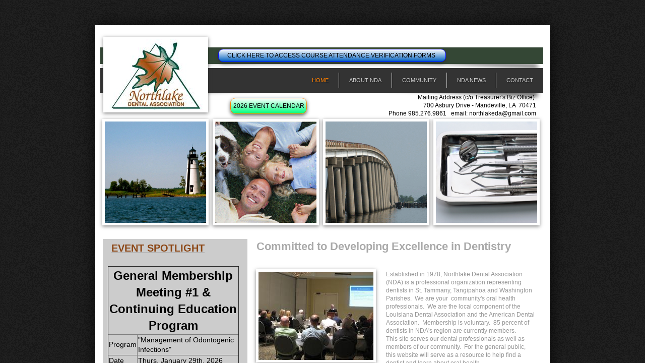

--- FILE ---
content_type: text/html; charset=utf-8
request_url: https://www.northlakeda.com/
body_size: 9699
content:
 <!DOCTYPE html><html lang="en" dir="ltr" data-tcc-ignore=""><head><title>Northlake Dental Association - Professional Organization, Continuing Education, Dental Association</title><meta http-equiv="content-type" content="text/html; charset=UTF-8"><meta http-equiv="X-UA-Compatible" content="IE=edge,chrome=1"><link rel="stylesheet" type="text/css" href="site.css?v="><script> if (typeof ($sf) === "undefined") { $sf = { baseUrl: "https://img1.wsimg.com/wst/v7/WSB7_J_20251020_0854_WSB-20593_6210/v2", skin: "app", preload: 0, require: { jquery: "https://img1.wsimg.com/wst/v7/WSB7_J_20251020_0854_WSB-20593_6210/v2/libs/jquery/jq.js", paths: { "wsbcore": "common/wsb/core", "knockout": "libs/knockout/knockout" } } }; } </script><script id="duel" src="//img1.wsimg.com/starfield/duel/v2.5.8/duel.js?appid=O3BkA5J1#TzNCa0E1SjF2Mi41Ljdwcm9k"></script><script> define('jquery', ['jq!starfield/jquery.mod'], function(m) { return m; }); define('appconfig', [], { documentDownloadBaseUrl: 'https://nebula.wsimg.com' }); </script><meta http-equiv="Content-Location" content="home.html"><meta name="generator" content="Starfield Technologies; Go Daddy Website Builder 7.0.5350"><meta name="description" content="Northlake Dental Association professional organization of Southeast Louisiana's local component of the Louisiana and American Dental associations. "><meta property="og:type" content="website"><meta property="og:title" content="Northlake Dental Association - Professional Organization, Continuing Education, Dental Association"><meta property="og:site_name" content="Northlake Dental Association"><meta property="og:url" content="http://www.northlakeda.com/home.html"><meta property="og:description" content="Northlake Dental Association professional organization of Southeast Louisiana's local component of the Louisiana and American Dental associations. "><meta property="og:image" content="https://nebula.wsimg.com/61a3f48f987118192e2a0a6061e73514?AccessKeyId=3DA21AAF6AAEDEDAEB98&disposition=0&alloworigin=1"></head><body><style data-inline-fonts>/* vietnamese */
@font-face {
  font-family: 'Allura';
  font-style: normal;
  font-weight: 400;
  src: url(https://img1.wsimg.com/gfonts/s/allura/v23/9oRPNYsQpS4zjuA_hAgWDto.woff2) format('woff2');
  unicode-range: U+0102-0103, U+0110-0111, U+0128-0129, U+0168-0169, U+01A0-01A1, U+01AF-01B0, U+0300-0301, U+0303-0304, U+0308-0309, U+0323, U+0329, U+1EA0-1EF9, U+20AB;
}
/* latin-ext */
@font-face {
  font-family: 'Allura';
  font-style: normal;
  font-weight: 400;
  src: url(https://img1.wsimg.com/gfonts/s/allura/v23/9oRPNYsQpS4zjuA_hQgWDto.woff2) format('woff2');
  unicode-range: U+0100-02BA, U+02BD-02C5, U+02C7-02CC, U+02CE-02D7, U+02DD-02FF, U+0304, U+0308, U+0329, U+1D00-1DBF, U+1E00-1E9F, U+1EF2-1EFF, U+2020, U+20A0-20AB, U+20AD-20C0, U+2113, U+2C60-2C7F, U+A720-A7FF;
}
/* latin */
@font-face {
  font-family: 'Allura';
  font-style: normal;
  font-weight: 400;
  src: url(https://img1.wsimg.com/gfonts/s/allura/v23/9oRPNYsQpS4zjuA_iwgW.woff2) format('woff2');
  unicode-range: U+0000-00FF, U+0131, U+0152-0153, U+02BB-02BC, U+02C6, U+02DA, U+02DC, U+0304, U+0308, U+0329, U+2000-206F, U+20AC, U+2122, U+2191, U+2193, U+2212, U+2215, U+FEFF, U+FFFD;
}
/* cyrillic */
@font-face {
  font-family: 'Amatic SC';
  font-style: normal;
  font-weight: 400;
  src: url(https://img1.wsimg.com/gfonts/s/amaticsc/v28/TUZyzwprpvBS1izr_vOEDuSfQZQ.woff2) format('woff2');
  unicode-range: U+0301, U+0400-045F, U+0490-0491, U+04B0-04B1, U+2116;
}
/* hebrew */
@font-face {
  font-family: 'Amatic SC';
  font-style: normal;
  font-weight: 400;
  src: url(https://img1.wsimg.com/gfonts/s/amaticsc/v28/TUZyzwprpvBS1izr_vOECOSfQZQ.woff2) format('woff2');
  unicode-range: U+0307-0308, U+0590-05FF, U+200C-2010, U+20AA, U+25CC, U+FB1D-FB4F;
}
/* vietnamese */
@font-face {
  font-family: 'Amatic SC';
  font-style: normal;
  font-weight: 400;
  src: url(https://img1.wsimg.com/gfonts/s/amaticsc/v28/TUZyzwprpvBS1izr_vOEBeSfQZQ.woff2) format('woff2');
  unicode-range: U+0102-0103, U+0110-0111, U+0128-0129, U+0168-0169, U+01A0-01A1, U+01AF-01B0, U+0300-0301, U+0303-0304, U+0308-0309, U+0323, U+0329, U+1EA0-1EF9, U+20AB;
}
/* latin-ext */
@font-face {
  font-family: 'Amatic SC';
  font-style: normal;
  font-weight: 400;
  src: url(https://img1.wsimg.com/gfonts/s/amaticsc/v28/TUZyzwprpvBS1izr_vOEBOSfQZQ.woff2) format('woff2');
  unicode-range: U+0100-02BA, U+02BD-02C5, U+02C7-02CC, U+02CE-02D7, U+02DD-02FF, U+0304, U+0308, U+0329, U+1D00-1DBF, U+1E00-1E9F, U+1EF2-1EFF, U+2020, U+20A0-20AB, U+20AD-20C0, U+2113, U+2C60-2C7F, U+A720-A7FF;
}
/* latin */
@font-face {
  font-family: 'Amatic SC';
  font-style: normal;
  font-weight: 400;
  src: url(https://img1.wsimg.com/gfonts/s/amaticsc/v28/TUZyzwprpvBS1izr_vOECuSf.woff2) format('woff2');
  unicode-range: U+0000-00FF, U+0131, U+0152-0153, U+02BB-02BC, U+02C6, U+02DA, U+02DC, U+0304, U+0308, U+0329, U+2000-206F, U+20AC, U+2122, U+2191, U+2193, U+2212, U+2215, U+FEFF, U+FFFD;
}
/* vietnamese */
@font-face {
  font-family: 'Arizonia';
  font-style: normal;
  font-weight: 400;
  src: url(https://img1.wsimg.com/gfonts/s/arizonia/v23/neIIzCemt4A5qa7mv5WOFqwKUQ.woff2) format('woff2');
  unicode-range: U+0102-0103, U+0110-0111, U+0128-0129, U+0168-0169, U+01A0-01A1, U+01AF-01B0, U+0300-0301, U+0303-0304, U+0308-0309, U+0323, U+0329, U+1EA0-1EF9, U+20AB;
}
/* latin-ext */
@font-face {
  font-family: 'Arizonia';
  font-style: normal;
  font-weight: 400;
  src: url(https://img1.wsimg.com/gfonts/s/arizonia/v23/neIIzCemt4A5qa7mv5WPFqwKUQ.woff2) format('woff2');
  unicode-range: U+0100-02BA, U+02BD-02C5, U+02C7-02CC, U+02CE-02D7, U+02DD-02FF, U+0304, U+0308, U+0329, U+1D00-1DBF, U+1E00-1E9F, U+1EF2-1EFF, U+2020, U+20A0-20AB, U+20AD-20C0, U+2113, U+2C60-2C7F, U+A720-A7FF;
}
/* latin */
@font-face {
  font-family: 'Arizonia';
  font-style: normal;
  font-weight: 400;
  src: url(https://img1.wsimg.com/gfonts/s/arizonia/v23/neIIzCemt4A5qa7mv5WBFqw.woff2) format('woff2');
  unicode-range: U+0000-00FF, U+0131, U+0152-0153, U+02BB-02BC, U+02C6, U+02DA, U+02DC, U+0304, U+0308, U+0329, U+2000-206F, U+20AC, U+2122, U+2191, U+2193, U+2212, U+2215, U+FEFF, U+FFFD;
}
/* latin */
@font-face {
  font-family: 'Averia Sans Libre';
  font-style: normal;
  font-weight: 400;
  src: url(https://img1.wsimg.com/gfonts/s/averiasanslibre/v20/ga6XaxZG_G5OvCf_rt7FH3B6BHLMEdVOEoI.woff2) format('woff2');
  unicode-range: U+0000-00FF, U+0131, U+0152-0153, U+02BB-02BC, U+02C6, U+02DA, U+02DC, U+0304, U+0308, U+0329, U+2000-206F, U+20AC, U+2122, U+2191, U+2193, U+2212, U+2215, U+FEFF, U+FFFD;
}
/* latin */
@font-face {
  font-family: 'Cabin Sketch';
  font-style: normal;
  font-weight: 400;
  src: url(https://img1.wsimg.com/gfonts/s/cabinsketch/v23/QGYpz_kZZAGCONcK2A4bGOj8mNhN.woff2) format('woff2');
  unicode-range: U+0000-00FF, U+0131, U+0152-0153, U+02BB-02BC, U+02C6, U+02DA, U+02DC, U+0304, U+0308, U+0329, U+2000-206F, U+20AC, U+2122, U+2191, U+2193, U+2212, U+2215, U+FEFF, U+FFFD;
}
/* vietnamese */
@font-face {
  font-family: 'Francois One';
  font-style: normal;
  font-weight: 400;
  src: url(https://img1.wsimg.com/gfonts/s/francoisone/v22/_Xmr-H4zszafZw3A-KPSZut9zgiRi_Y.woff2) format('woff2');
  unicode-range: U+0102-0103, U+0110-0111, U+0128-0129, U+0168-0169, U+01A0-01A1, U+01AF-01B0, U+0300-0301, U+0303-0304, U+0308-0309, U+0323, U+0329, U+1EA0-1EF9, U+20AB;
}
/* latin-ext */
@font-face {
  font-family: 'Francois One';
  font-style: normal;
  font-weight: 400;
  src: url(https://img1.wsimg.com/gfonts/s/francoisone/v22/_Xmr-H4zszafZw3A-KPSZut9zwiRi_Y.woff2) format('woff2');
  unicode-range: U+0100-02BA, U+02BD-02C5, U+02C7-02CC, U+02CE-02D7, U+02DD-02FF, U+0304, U+0308, U+0329, U+1D00-1DBF, U+1E00-1E9F, U+1EF2-1EFF, U+2020, U+20A0-20AB, U+20AD-20C0, U+2113, U+2C60-2C7F, U+A720-A7FF;
}
/* latin */
@font-face {
  font-family: 'Francois One';
  font-style: normal;
  font-weight: 400;
  src: url(https://img1.wsimg.com/gfonts/s/francoisone/v22/_Xmr-H4zszafZw3A-KPSZut9wQiR.woff2) format('woff2');
  unicode-range: U+0000-00FF, U+0131, U+0152-0153, U+02BB-02BC, U+02C6, U+02DA, U+02DC, U+0304, U+0308, U+0329, U+2000-206F, U+20AC, U+2122, U+2191, U+2193, U+2212, U+2215, U+FEFF, U+FFFD;
}
/* latin-ext */
@font-face {
  font-family: 'Fredericka the Great';
  font-style: normal;
  font-weight: 400;
  src: url(https://img1.wsimg.com/gfonts/s/frederickathegreat/v23/9Bt33CxNwt7aOctW2xjbCstzwVKsIBVV--StxbcVcg.woff2) format('woff2');
  unicode-range: U+0100-02BA, U+02BD-02C5, U+02C7-02CC, U+02CE-02D7, U+02DD-02FF, U+0304, U+0308, U+0329, U+1D00-1DBF, U+1E00-1E9F, U+1EF2-1EFF, U+2020, U+20A0-20AB, U+20AD-20C0, U+2113, U+2C60-2C7F, U+A720-A7FF;
}
/* latin */
@font-face {
  font-family: 'Fredericka the Great';
  font-style: normal;
  font-weight: 400;
  src: url(https://img1.wsimg.com/gfonts/s/frederickathegreat/v23/9Bt33CxNwt7aOctW2xjbCstzwVKsIBVV--Sjxbc.woff2) format('woff2');
  unicode-range: U+0000-00FF, U+0131, U+0152-0153, U+02BB-02BC, U+02C6, U+02DA, U+02DC, U+0304, U+0308, U+0329, U+2000-206F, U+20AC, U+2122, U+2191, U+2193, U+2212, U+2215, U+FEFF, U+FFFD;
}
/* latin */
@font-face {
  font-family: 'Jacques Francois Shadow';
  font-style: normal;
  font-weight: 400;
  src: url(https://img1.wsimg.com/gfonts/s/jacquesfrancoisshadow/v27/KR1FBtOz8PKTMk-kqdkLVrvR0ECFrB6Pin-2_p8Suno.woff2) format('woff2');
  unicode-range: U+0000-00FF, U+0131, U+0152-0153, U+02BB-02BC, U+02C6, U+02DA, U+02DC, U+0304, U+0308, U+0329, U+2000-206F, U+20AC, U+2122, U+2191, U+2193, U+2212, U+2215, U+FEFF, U+FFFD;
}
/* latin */
@font-face {
  font-family: 'Josefin Slab';
  font-style: normal;
  font-weight: 400;
  src: url(https://img1.wsimg.com/gfonts/s/josefinslab/v29/lW-swjwOK3Ps5GSJlNNkMalNpiZe_ldbOR4W71msR349Kg.woff2) format('woff2');
  unicode-range: U+0000-00FF, U+0131, U+0152-0153, U+02BB-02BC, U+02C6, U+02DA, U+02DC, U+0304, U+0308, U+0329, U+2000-206F, U+20AC, U+2122, U+2191, U+2193, U+2212, U+2215, U+FEFF, U+FFFD;
}
/* latin-ext */
@font-face {
  font-family: 'Kaushan Script';
  font-style: normal;
  font-weight: 400;
  src: url(https://img1.wsimg.com/gfonts/s/kaushanscript/v19/vm8vdRfvXFLG3OLnsO15WYS5DG72wNJHMw.woff2) format('woff2');
  unicode-range: U+0100-02BA, U+02BD-02C5, U+02C7-02CC, U+02CE-02D7, U+02DD-02FF, U+0304, U+0308, U+0329, U+1D00-1DBF, U+1E00-1E9F, U+1EF2-1EFF, U+2020, U+20A0-20AB, U+20AD-20C0, U+2113, U+2C60-2C7F, U+A720-A7FF;
}
/* latin */
@font-face {
  font-family: 'Kaushan Script';
  font-style: normal;
  font-weight: 400;
  src: url(https://img1.wsimg.com/gfonts/s/kaushanscript/v19/vm8vdRfvXFLG3OLnsO15WYS5DG74wNI.woff2) format('woff2');
  unicode-range: U+0000-00FF, U+0131, U+0152-0153, U+02BB-02BC, U+02C6, U+02DA, U+02DC, U+0304, U+0308, U+0329, U+2000-206F, U+20AC, U+2122, U+2191, U+2193, U+2212, U+2215, U+FEFF, U+FFFD;
}
/* latin-ext */
@font-face {
  font-family: 'Love Ya Like A Sister';
  font-style: normal;
  font-weight: 400;
  src: url(https://img1.wsimg.com/gfonts/s/loveyalikeasister/v23/R70EjzUBlOqPeouhFDfR80-0FhOqJubN-BeL-3xdgGE.woff2) format('woff2');
  unicode-range: U+0100-02BA, U+02BD-02C5, U+02C7-02CC, U+02CE-02D7, U+02DD-02FF, U+0304, U+0308, U+0329, U+1D00-1DBF, U+1E00-1E9F, U+1EF2-1EFF, U+2020, U+20A0-20AB, U+20AD-20C0, U+2113, U+2C60-2C7F, U+A720-A7FF;
}
/* latin */
@font-face {
  font-family: 'Love Ya Like A Sister';
  font-style: normal;
  font-weight: 400;
  src: url(https://img1.wsimg.com/gfonts/s/loveyalikeasister/v23/R70EjzUBlOqPeouhFDfR80-0FhOqJubN-BeL9Xxd.woff2) format('woff2');
  unicode-range: U+0000-00FF, U+0131, U+0152-0153, U+02BB-02BC, U+02C6, U+02DA, U+02DC, U+0304, U+0308, U+0329, U+2000-206F, U+20AC, U+2122, U+2191, U+2193, U+2212, U+2215, U+FEFF, U+FFFD;
}
/* cyrillic-ext */
@font-face {
  font-family: 'Merriweather';
  font-style: normal;
  font-weight: 400;
  font-stretch: 100%;
  src: url(https://img1.wsimg.com/gfonts/s/merriweather/v33/u-4D0qyriQwlOrhSvowK_l5UcA6zuSYEqOzpPe3HOZJ5eX1WtLaQwmYiScCmDxhtNOKl8yDr3icaGV31GvU.woff2) format('woff2');
  unicode-range: U+0460-052F, U+1C80-1C8A, U+20B4, U+2DE0-2DFF, U+A640-A69F, U+FE2E-FE2F;
}
/* cyrillic */
@font-face {
  font-family: 'Merriweather';
  font-style: normal;
  font-weight: 400;
  font-stretch: 100%;
  src: url(https://img1.wsimg.com/gfonts/s/merriweather/v33/u-4D0qyriQwlOrhSvowK_l5UcA6zuSYEqOzpPe3HOZJ5eX1WtLaQwmYiScCmDxhtNOKl8yDr3icaEF31GvU.woff2) format('woff2');
  unicode-range: U+0301, U+0400-045F, U+0490-0491, U+04B0-04B1, U+2116;
}
/* vietnamese */
@font-face {
  font-family: 'Merriweather';
  font-style: normal;
  font-weight: 400;
  font-stretch: 100%;
  src: url(https://img1.wsimg.com/gfonts/s/merriweather/v33/u-4D0qyriQwlOrhSvowK_l5UcA6zuSYEqOzpPe3HOZJ5eX1WtLaQwmYiScCmDxhtNOKl8yDr3icaG131GvU.woff2) format('woff2');
  unicode-range: U+0102-0103, U+0110-0111, U+0128-0129, U+0168-0169, U+01A0-01A1, U+01AF-01B0, U+0300-0301, U+0303-0304, U+0308-0309, U+0323, U+0329, U+1EA0-1EF9, U+20AB;
}
/* latin-ext */
@font-face {
  font-family: 'Merriweather';
  font-style: normal;
  font-weight: 400;
  font-stretch: 100%;
  src: url(https://img1.wsimg.com/gfonts/s/merriweather/v33/u-4D0qyriQwlOrhSvowK_l5UcA6zuSYEqOzpPe3HOZJ5eX1WtLaQwmYiScCmDxhtNOKl8yDr3icaGl31GvU.woff2) format('woff2');
  unicode-range: U+0100-02BA, U+02BD-02C5, U+02C7-02CC, U+02CE-02D7, U+02DD-02FF, U+0304, U+0308, U+0329, U+1D00-1DBF, U+1E00-1E9F, U+1EF2-1EFF, U+2020, U+20A0-20AB, U+20AD-20C0, U+2113, U+2C60-2C7F, U+A720-A7FF;
}
/* latin */
@font-face {
  font-family: 'Merriweather';
  font-style: normal;
  font-weight: 400;
  font-stretch: 100%;
  src: url(https://img1.wsimg.com/gfonts/s/merriweather/v33/u-4D0qyriQwlOrhSvowK_l5UcA6zuSYEqOzpPe3HOZJ5eX1WtLaQwmYiScCmDxhtNOKl8yDr3icaFF31.woff2) format('woff2');
  unicode-range: U+0000-00FF, U+0131, U+0152-0153, U+02BB-02BC, U+02C6, U+02DA, U+02DC, U+0304, U+0308, U+0329, U+2000-206F, U+20AC, U+2122, U+2191, U+2193, U+2212, U+2215, U+FEFF, U+FFFD;
}
/* latin-ext */
@font-face {
  font-family: 'Offside';
  font-style: normal;
  font-weight: 400;
  src: url(https://img1.wsimg.com/gfonts/s/offside/v26/HI_KiYMWKa9QrAykc5joR6-d.woff2) format('woff2');
  unicode-range: U+0100-02BA, U+02BD-02C5, U+02C7-02CC, U+02CE-02D7, U+02DD-02FF, U+0304, U+0308, U+0329, U+1D00-1DBF, U+1E00-1E9F, U+1EF2-1EFF, U+2020, U+20A0-20AB, U+20AD-20C0, U+2113, U+2C60-2C7F, U+A720-A7FF;
}
/* latin */
@font-face {
  font-family: 'Offside';
  font-style: normal;
  font-weight: 400;
  src: url(https://img1.wsimg.com/gfonts/s/offside/v26/HI_KiYMWKa9QrAykc5boRw.woff2) format('woff2');
  unicode-range: U+0000-00FF, U+0131, U+0152-0153, U+02BB-02BC, U+02C6, U+02DA, U+02DC, U+0304, U+0308, U+0329, U+2000-206F, U+20AC, U+2122, U+2191, U+2193, U+2212, U+2215, U+FEFF, U+FFFD;
}
/* cyrillic-ext */
@font-face {
  font-family: 'Open Sans';
  font-style: normal;
  font-weight: 400;
  font-stretch: 100%;
  src: url(https://img1.wsimg.com/gfonts/s/opensans/v44/memSYaGs126MiZpBA-UvWbX2vVnXBbObj2OVZyOOSr4dVJWUgsjZ0B4taVIGxA.woff2) format('woff2');
  unicode-range: U+0460-052F, U+1C80-1C8A, U+20B4, U+2DE0-2DFF, U+A640-A69F, U+FE2E-FE2F;
}
/* cyrillic */
@font-face {
  font-family: 'Open Sans';
  font-style: normal;
  font-weight: 400;
  font-stretch: 100%;
  src: url(https://img1.wsimg.com/gfonts/s/opensans/v44/memSYaGs126MiZpBA-UvWbX2vVnXBbObj2OVZyOOSr4dVJWUgsjZ0B4kaVIGxA.woff2) format('woff2');
  unicode-range: U+0301, U+0400-045F, U+0490-0491, U+04B0-04B1, U+2116;
}
/* greek-ext */
@font-face {
  font-family: 'Open Sans';
  font-style: normal;
  font-weight: 400;
  font-stretch: 100%;
  src: url(https://img1.wsimg.com/gfonts/s/opensans/v44/memSYaGs126MiZpBA-UvWbX2vVnXBbObj2OVZyOOSr4dVJWUgsjZ0B4saVIGxA.woff2) format('woff2');
  unicode-range: U+1F00-1FFF;
}
/* greek */
@font-face {
  font-family: 'Open Sans';
  font-style: normal;
  font-weight: 400;
  font-stretch: 100%;
  src: url(https://img1.wsimg.com/gfonts/s/opensans/v44/memSYaGs126MiZpBA-UvWbX2vVnXBbObj2OVZyOOSr4dVJWUgsjZ0B4jaVIGxA.woff2) format('woff2');
  unicode-range: U+0370-0377, U+037A-037F, U+0384-038A, U+038C, U+038E-03A1, U+03A3-03FF;
}
/* hebrew */
@font-face {
  font-family: 'Open Sans';
  font-style: normal;
  font-weight: 400;
  font-stretch: 100%;
  src: url(https://img1.wsimg.com/gfonts/s/opensans/v44/memSYaGs126MiZpBA-UvWbX2vVnXBbObj2OVZyOOSr4dVJWUgsjZ0B4iaVIGxA.woff2) format('woff2');
  unicode-range: U+0307-0308, U+0590-05FF, U+200C-2010, U+20AA, U+25CC, U+FB1D-FB4F;
}
/* math */
@font-face {
  font-family: 'Open Sans';
  font-style: normal;
  font-weight: 400;
  font-stretch: 100%;
  src: url(https://img1.wsimg.com/gfonts/s/opensans/v44/memSYaGs126MiZpBA-UvWbX2vVnXBbObj2OVZyOOSr4dVJWUgsjZ0B5caVIGxA.woff2) format('woff2');
  unicode-range: U+0302-0303, U+0305, U+0307-0308, U+0310, U+0312, U+0315, U+031A, U+0326-0327, U+032C, U+032F-0330, U+0332-0333, U+0338, U+033A, U+0346, U+034D, U+0391-03A1, U+03A3-03A9, U+03B1-03C9, U+03D1, U+03D5-03D6, U+03F0-03F1, U+03F4-03F5, U+2016-2017, U+2034-2038, U+203C, U+2040, U+2043, U+2047, U+2050, U+2057, U+205F, U+2070-2071, U+2074-208E, U+2090-209C, U+20D0-20DC, U+20E1, U+20E5-20EF, U+2100-2112, U+2114-2115, U+2117-2121, U+2123-214F, U+2190, U+2192, U+2194-21AE, U+21B0-21E5, U+21F1-21F2, U+21F4-2211, U+2213-2214, U+2216-22FF, U+2308-230B, U+2310, U+2319, U+231C-2321, U+2336-237A, U+237C, U+2395, U+239B-23B7, U+23D0, U+23DC-23E1, U+2474-2475, U+25AF, U+25B3, U+25B7, U+25BD, U+25C1, U+25CA, U+25CC, U+25FB, U+266D-266F, U+27C0-27FF, U+2900-2AFF, U+2B0E-2B11, U+2B30-2B4C, U+2BFE, U+3030, U+FF5B, U+FF5D, U+1D400-1D7FF, U+1EE00-1EEFF;
}
/* symbols */
@font-face {
  font-family: 'Open Sans';
  font-style: normal;
  font-weight: 400;
  font-stretch: 100%;
  src: url(https://img1.wsimg.com/gfonts/s/opensans/v44/memSYaGs126MiZpBA-UvWbX2vVnXBbObj2OVZyOOSr4dVJWUgsjZ0B5OaVIGxA.woff2) format('woff2');
  unicode-range: U+0001-000C, U+000E-001F, U+007F-009F, U+20DD-20E0, U+20E2-20E4, U+2150-218F, U+2190, U+2192, U+2194-2199, U+21AF, U+21E6-21F0, U+21F3, U+2218-2219, U+2299, U+22C4-22C6, U+2300-243F, U+2440-244A, U+2460-24FF, U+25A0-27BF, U+2800-28FF, U+2921-2922, U+2981, U+29BF, U+29EB, U+2B00-2BFF, U+4DC0-4DFF, U+FFF9-FFFB, U+10140-1018E, U+10190-1019C, U+101A0, U+101D0-101FD, U+102E0-102FB, U+10E60-10E7E, U+1D2C0-1D2D3, U+1D2E0-1D37F, U+1F000-1F0FF, U+1F100-1F1AD, U+1F1E6-1F1FF, U+1F30D-1F30F, U+1F315, U+1F31C, U+1F31E, U+1F320-1F32C, U+1F336, U+1F378, U+1F37D, U+1F382, U+1F393-1F39F, U+1F3A7-1F3A8, U+1F3AC-1F3AF, U+1F3C2, U+1F3C4-1F3C6, U+1F3CA-1F3CE, U+1F3D4-1F3E0, U+1F3ED, U+1F3F1-1F3F3, U+1F3F5-1F3F7, U+1F408, U+1F415, U+1F41F, U+1F426, U+1F43F, U+1F441-1F442, U+1F444, U+1F446-1F449, U+1F44C-1F44E, U+1F453, U+1F46A, U+1F47D, U+1F4A3, U+1F4B0, U+1F4B3, U+1F4B9, U+1F4BB, U+1F4BF, U+1F4C8-1F4CB, U+1F4D6, U+1F4DA, U+1F4DF, U+1F4E3-1F4E6, U+1F4EA-1F4ED, U+1F4F7, U+1F4F9-1F4FB, U+1F4FD-1F4FE, U+1F503, U+1F507-1F50B, U+1F50D, U+1F512-1F513, U+1F53E-1F54A, U+1F54F-1F5FA, U+1F610, U+1F650-1F67F, U+1F687, U+1F68D, U+1F691, U+1F694, U+1F698, U+1F6AD, U+1F6B2, U+1F6B9-1F6BA, U+1F6BC, U+1F6C6-1F6CF, U+1F6D3-1F6D7, U+1F6E0-1F6EA, U+1F6F0-1F6F3, U+1F6F7-1F6FC, U+1F700-1F7FF, U+1F800-1F80B, U+1F810-1F847, U+1F850-1F859, U+1F860-1F887, U+1F890-1F8AD, U+1F8B0-1F8BB, U+1F8C0-1F8C1, U+1F900-1F90B, U+1F93B, U+1F946, U+1F984, U+1F996, U+1F9E9, U+1FA00-1FA6F, U+1FA70-1FA7C, U+1FA80-1FA89, U+1FA8F-1FAC6, U+1FACE-1FADC, U+1FADF-1FAE9, U+1FAF0-1FAF8, U+1FB00-1FBFF;
}
/* vietnamese */
@font-face {
  font-family: 'Open Sans';
  font-style: normal;
  font-weight: 400;
  font-stretch: 100%;
  src: url(https://img1.wsimg.com/gfonts/s/opensans/v44/memSYaGs126MiZpBA-UvWbX2vVnXBbObj2OVZyOOSr4dVJWUgsjZ0B4vaVIGxA.woff2) format('woff2');
  unicode-range: U+0102-0103, U+0110-0111, U+0128-0129, U+0168-0169, U+01A0-01A1, U+01AF-01B0, U+0300-0301, U+0303-0304, U+0308-0309, U+0323, U+0329, U+1EA0-1EF9, U+20AB;
}
/* latin-ext */
@font-face {
  font-family: 'Open Sans';
  font-style: normal;
  font-weight: 400;
  font-stretch: 100%;
  src: url(https://img1.wsimg.com/gfonts/s/opensans/v44/memSYaGs126MiZpBA-UvWbX2vVnXBbObj2OVZyOOSr4dVJWUgsjZ0B4uaVIGxA.woff2) format('woff2');
  unicode-range: U+0100-02BA, U+02BD-02C5, U+02C7-02CC, U+02CE-02D7, U+02DD-02FF, U+0304, U+0308, U+0329, U+1D00-1DBF, U+1E00-1E9F, U+1EF2-1EFF, U+2020, U+20A0-20AB, U+20AD-20C0, U+2113, U+2C60-2C7F, U+A720-A7FF;
}
/* latin */
@font-face {
  font-family: 'Open Sans';
  font-style: normal;
  font-weight: 400;
  font-stretch: 100%;
  src: url(https://img1.wsimg.com/gfonts/s/opensans/v44/memSYaGs126MiZpBA-UvWbX2vVnXBbObj2OVZyOOSr4dVJWUgsjZ0B4gaVI.woff2) format('woff2');
  unicode-range: U+0000-00FF, U+0131, U+0152-0153, U+02BB-02BC, U+02C6, U+02DA, U+02DC, U+0304, U+0308, U+0329, U+2000-206F, U+20AC, U+2122, U+2191, U+2193, U+2212, U+2215, U+FEFF, U+FFFD;
}
/* cyrillic-ext */
@font-face {
  font-family: 'Oswald';
  font-style: normal;
  font-weight: 400;
  src: url(https://img1.wsimg.com/gfonts/s/oswald/v57/TK3_WkUHHAIjg75cFRf3bXL8LICs1_FvsUtiZTaR.woff2) format('woff2');
  unicode-range: U+0460-052F, U+1C80-1C8A, U+20B4, U+2DE0-2DFF, U+A640-A69F, U+FE2E-FE2F;
}
/* cyrillic */
@font-face {
  font-family: 'Oswald';
  font-style: normal;
  font-weight: 400;
  src: url(https://img1.wsimg.com/gfonts/s/oswald/v57/TK3_WkUHHAIjg75cFRf3bXL8LICs1_FvsUJiZTaR.woff2) format('woff2');
  unicode-range: U+0301, U+0400-045F, U+0490-0491, U+04B0-04B1, U+2116;
}
/* vietnamese */
@font-face {
  font-family: 'Oswald';
  font-style: normal;
  font-weight: 400;
  src: url(https://img1.wsimg.com/gfonts/s/oswald/v57/TK3_WkUHHAIjg75cFRf3bXL8LICs1_FvsUliZTaR.woff2) format('woff2');
  unicode-range: U+0102-0103, U+0110-0111, U+0128-0129, U+0168-0169, U+01A0-01A1, U+01AF-01B0, U+0300-0301, U+0303-0304, U+0308-0309, U+0323, U+0329, U+1EA0-1EF9, U+20AB;
}
/* latin-ext */
@font-face {
  font-family: 'Oswald';
  font-style: normal;
  font-weight: 400;
  src: url(https://img1.wsimg.com/gfonts/s/oswald/v57/TK3_WkUHHAIjg75cFRf3bXL8LICs1_FvsUhiZTaR.woff2) format('woff2');
  unicode-range: U+0100-02BA, U+02BD-02C5, U+02C7-02CC, U+02CE-02D7, U+02DD-02FF, U+0304, U+0308, U+0329, U+1D00-1DBF, U+1E00-1E9F, U+1EF2-1EFF, U+2020, U+20A0-20AB, U+20AD-20C0, U+2113, U+2C60-2C7F, U+A720-A7FF;
}
/* latin */
@font-face {
  font-family: 'Oswald';
  font-style: normal;
  font-weight: 400;
  src: url(https://img1.wsimg.com/gfonts/s/oswald/v57/TK3_WkUHHAIjg75cFRf3bXL8LICs1_FvsUZiZQ.woff2) format('woff2');
  unicode-range: U+0000-00FF, U+0131, U+0152-0153, U+02BB-02BC, U+02C6, U+02DA, U+02DC, U+0304, U+0308, U+0329, U+2000-206F, U+20AC, U+2122, U+2191, U+2193, U+2212, U+2215, U+FEFF, U+FFFD;
}
/* latin-ext */
@font-face {
  font-family: 'Over the Rainbow';
  font-style: normal;
  font-weight: 400;
  src: url(https://img1.wsimg.com/gfonts/s/overtherainbow/v23/11haGoXG1k_HKhMLUWz7Mc7vvW5ulvqs9eA2.woff2) format('woff2');
  unicode-range: U+0100-02BA, U+02BD-02C5, U+02C7-02CC, U+02CE-02D7, U+02DD-02FF, U+0304, U+0308, U+0329, U+1D00-1DBF, U+1E00-1E9F, U+1EF2-1EFF, U+2020, U+20A0-20AB, U+20AD-20C0, U+2113, U+2C60-2C7F, U+A720-A7FF;
}
/* latin */
@font-face {
  font-family: 'Over the Rainbow';
  font-style: normal;
  font-weight: 400;
  src: url(https://img1.wsimg.com/gfonts/s/overtherainbow/v23/11haGoXG1k_HKhMLUWz7Mc7vvW5ulvSs9Q.woff2) format('woff2');
  unicode-range: U+0000-00FF, U+0131, U+0152-0153, U+02BB-02BC, U+02C6, U+02DA, U+02DC, U+0304, U+0308, U+0329, U+2000-206F, U+20AC, U+2122, U+2191, U+2193, U+2212, U+2215, U+FEFF, U+FFFD;
}
/* cyrillic-ext */
@font-face {
  font-family: 'Pacifico';
  font-style: normal;
  font-weight: 400;
  src: url(https://img1.wsimg.com/gfonts/s/pacifico/v23/FwZY7-Qmy14u9lezJ-6K6MmTpA.woff2) format('woff2');
  unicode-range: U+0460-052F, U+1C80-1C8A, U+20B4, U+2DE0-2DFF, U+A640-A69F, U+FE2E-FE2F;
}
/* cyrillic */
@font-face {
  font-family: 'Pacifico';
  font-style: normal;
  font-weight: 400;
  src: url(https://img1.wsimg.com/gfonts/s/pacifico/v23/FwZY7-Qmy14u9lezJ-6D6MmTpA.woff2) format('woff2');
  unicode-range: U+0301, U+0400-045F, U+0490-0491, U+04B0-04B1, U+2116;
}
/* vietnamese */
@font-face {
  font-family: 'Pacifico';
  font-style: normal;
  font-weight: 400;
  src: url(https://img1.wsimg.com/gfonts/s/pacifico/v23/FwZY7-Qmy14u9lezJ-6I6MmTpA.woff2) format('woff2');
  unicode-range: U+0102-0103, U+0110-0111, U+0128-0129, U+0168-0169, U+01A0-01A1, U+01AF-01B0, U+0300-0301, U+0303-0304, U+0308-0309, U+0323, U+0329, U+1EA0-1EF9, U+20AB;
}
/* latin-ext */
@font-face {
  font-family: 'Pacifico';
  font-style: normal;
  font-weight: 400;
  src: url(https://img1.wsimg.com/gfonts/s/pacifico/v23/FwZY7-Qmy14u9lezJ-6J6MmTpA.woff2) format('woff2');
  unicode-range: U+0100-02BA, U+02BD-02C5, U+02C7-02CC, U+02CE-02D7, U+02DD-02FF, U+0304, U+0308, U+0329, U+1D00-1DBF, U+1E00-1E9F, U+1EF2-1EFF, U+2020, U+20A0-20AB, U+20AD-20C0, U+2113, U+2C60-2C7F, U+A720-A7FF;
}
/* latin */
@font-face {
  font-family: 'Pacifico';
  font-style: normal;
  font-weight: 400;
  src: url(https://img1.wsimg.com/gfonts/s/pacifico/v23/FwZY7-Qmy14u9lezJ-6H6Mk.woff2) format('woff2');
  unicode-range: U+0000-00FF, U+0131, U+0152-0153, U+02BB-02BC, U+02C6, U+02DA, U+02DC, U+0304, U+0308, U+0329, U+2000-206F, U+20AC, U+2122, U+2191, U+2193, U+2212, U+2215, U+FEFF, U+FFFD;
}
/* latin-ext */
@font-face {
  font-family: 'Romanesco';
  font-style: normal;
  font-weight: 400;
  src: url(https://img1.wsimg.com/gfonts/s/romanesco/v22/w8gYH2ozQOY7_r_J7mSX1XYKmOo.woff2) format('woff2');
  unicode-range: U+0100-02BA, U+02BD-02C5, U+02C7-02CC, U+02CE-02D7, U+02DD-02FF, U+0304, U+0308, U+0329, U+1D00-1DBF, U+1E00-1E9F, U+1EF2-1EFF, U+2020, U+20A0-20AB, U+20AD-20C0, U+2113, U+2C60-2C7F, U+A720-A7FF;
}
/* latin */
@font-face {
  font-family: 'Romanesco';
  font-style: normal;
  font-weight: 400;
  src: url(https://img1.wsimg.com/gfonts/s/romanesco/v22/w8gYH2ozQOY7_r_J7mSX23YK.woff2) format('woff2');
  unicode-range: U+0000-00FF, U+0131, U+0152-0153, U+02BB-02BC, U+02C6, U+02DA, U+02DC, U+0304, U+0308, U+0329, U+2000-206F, U+20AC, U+2122, U+2191, U+2193, U+2212, U+2215, U+FEFF, U+FFFD;
}
/* latin-ext */
@font-face {
  font-family: 'Sacramento';
  font-style: normal;
  font-weight: 400;
  src: url(https://img1.wsimg.com/gfonts/s/sacramento/v17/buEzpo6gcdjy0EiZMBUG4CMf_exL.woff2) format('woff2');
  unicode-range: U+0100-02BA, U+02BD-02C5, U+02C7-02CC, U+02CE-02D7, U+02DD-02FF, U+0304, U+0308, U+0329, U+1D00-1DBF, U+1E00-1E9F, U+1EF2-1EFF, U+2020, U+20A0-20AB, U+20AD-20C0, U+2113, U+2C60-2C7F, U+A720-A7FF;
}
/* latin */
@font-face {
  font-family: 'Sacramento';
  font-style: normal;
  font-weight: 400;
  src: url(https://img1.wsimg.com/gfonts/s/sacramento/v17/buEzpo6gcdjy0EiZMBUG4C0f_Q.woff2) format('woff2');
  unicode-range: U+0000-00FF, U+0131, U+0152-0153, U+02BB-02BC, U+02C6, U+02DA, U+02DC, U+0304, U+0308, U+0329, U+2000-206F, U+20AC, U+2122, U+2191, U+2193, U+2212, U+2215, U+FEFF, U+FFFD;
}
/* latin-ext */
@font-face {
  font-family: 'Seaweed Script';
  font-style: normal;
  font-weight: 400;
  src: url(https://img1.wsimg.com/gfonts/s/seaweedscript/v17/bx6cNx6Tne2pxOATYE8C_Rsoe3WA8qY2VQ.woff2) format('woff2');
  unicode-range: U+0100-02BA, U+02BD-02C5, U+02C7-02CC, U+02CE-02D7, U+02DD-02FF, U+0304, U+0308, U+0329, U+1D00-1DBF, U+1E00-1E9F, U+1EF2-1EFF, U+2020, U+20A0-20AB, U+20AD-20C0, U+2113, U+2C60-2C7F, U+A720-A7FF;
}
/* latin */
@font-face {
  font-family: 'Seaweed Script';
  font-style: normal;
  font-weight: 400;
  src: url(https://img1.wsimg.com/gfonts/s/seaweedscript/v17/bx6cNx6Tne2pxOATYE8C_Rsoe3WO8qY.woff2) format('woff2');
  unicode-range: U+0000-00FF, U+0131, U+0152-0153, U+02BB-02BC, U+02C6, U+02DA, U+02DC, U+0304, U+0308, U+0329, U+2000-206F, U+20AC, U+2122, U+2191, U+2193, U+2212, U+2215, U+FEFF, U+FFFD;
}
/* latin-ext */
@font-face {
  font-family: 'Special Elite';
  font-style: normal;
  font-weight: 400;
  src: url(https://img1.wsimg.com/gfonts/s/specialelite/v20/XLYgIZbkc4JPUL5CVArUVL0ntn4OSEFt.woff2) format('woff2');
  unicode-range: U+0100-02BA, U+02BD-02C5, U+02C7-02CC, U+02CE-02D7, U+02DD-02FF, U+0304, U+0308, U+0329, U+1D00-1DBF, U+1E00-1E9F, U+1EF2-1EFF, U+2020, U+20A0-20AB, U+20AD-20C0, U+2113, U+2C60-2C7F, U+A720-A7FF;
}
/* latin */
@font-face {
  font-family: 'Special Elite';
  font-style: normal;
  font-weight: 400;
  src: url(https://img1.wsimg.com/gfonts/s/specialelite/v20/XLYgIZbkc4JPUL5CVArUVL0ntnAOSA.woff2) format('woff2');
  unicode-range: U+0000-00FF, U+0131, U+0152-0153, U+02BB-02BC, U+02C6, U+02DA, U+02DC, U+0304, U+0308, U+0329, U+2000-206F, U+20AC, U+2122, U+2191, U+2193, U+2212, U+2215, U+FEFF, U+FFFD;
}

/* cyrillic-ext */
@font-face {
  font-family: 'Fjalla One';
  font-style: normal;
  font-weight: 400;
  src: url(https://img1.wsimg.com/gfonts/s/fjallaone/v16/Yq6R-LCAWCX3-6Ky7FAFrOx6kigt.woff2) format('woff2');
  unicode-range: U+0460-052F, U+1C80-1C8A, U+20B4, U+2DE0-2DFF, U+A640-A69F, U+FE2E-FE2F;
}
/* vietnamese */
@font-face {
  font-family: 'Fjalla One';
  font-style: normal;
  font-weight: 400;
  src: url(https://img1.wsimg.com/gfonts/s/fjallaone/v16/Yq6R-LCAWCX3-6Ky7FAFrO56kigt.woff2) format('woff2');
  unicode-range: U+0102-0103, U+0110-0111, U+0128-0129, U+0168-0169, U+01A0-01A1, U+01AF-01B0, U+0300-0301, U+0303-0304, U+0308-0309, U+0323, U+0329, U+1EA0-1EF9, U+20AB;
}
/* latin-ext */
@font-face {
  font-family: 'Fjalla One';
  font-style: normal;
  font-weight: 400;
  src: url(https://img1.wsimg.com/gfonts/s/fjallaone/v16/Yq6R-LCAWCX3-6Ky7FAFrO96kigt.woff2) format('woff2');
  unicode-range: U+0100-02BA, U+02BD-02C5, U+02C7-02CC, U+02CE-02D7, U+02DD-02FF, U+0304, U+0308, U+0329, U+1D00-1DBF, U+1E00-1E9F, U+1EF2-1EFF, U+2020, U+20A0-20AB, U+20AD-20C0, U+2113, U+2C60-2C7F, U+A720-A7FF;
}
/* latin */
@font-face {
  font-family: 'Fjalla One';
  font-style: normal;
  font-weight: 400;
  src: url(https://img1.wsimg.com/gfonts/s/fjallaone/v16/Yq6R-LCAWCX3-6Ky7FAFrOF6kg.woff2) format('woff2');
  unicode-range: U+0000-00FF, U+0131, U+0152-0153, U+02BB-02BC, U+02C6, U+02DA, U+02DC, U+0304, U+0308, U+0329, U+2000-206F, U+20AC, U+2122, U+2191, U+2193, U+2212, U+2215, U+FEFF, U+FFFD;
}
</style><style type="text/css"> #wsb-element-dfedda12-1bb4-44e6-845a-3be7cf6a9bc8{top:144px;left:268px;position:absolute;z-index:251}#wsb-element-dfedda12-1bb4-44e6-845a-3be7cf6a9bc8 .wsb-button{color:#000;border:solid 1px #ff7f00;-webkit-border-radius:10px;-moz-border-radius:10px;-o-border-radius:10px;border-radius:10px;background:-webkit-gradient(linear,left top,left bottom,color-stop(0,#fff),color-stop(1,#00ff7f));background:-webkit-linear-gradient(top,#fff 0%,#00ff7f 100%);background:-moz-linear-gradient(top,#fff 0%,#00ff7f 100%);background:-o-linear-gradient(top,#fff 0%,#00ff7f 100%);background:-ms-linear-gradient(top,#fff 0%,#00ff7f 100%);background:linear-gradient(to bottom,#fff,#00ff7f);filter:progid:DXImageTransform.Microsoft.gradient(gradientType=0,startColorstr='#ffffffff',endColorstr='#ff00ff7f');-ms-filter:progid:DXImageTransform.Microsoft.gradient(gradientType=0,startColorStr='#ffffffff',endColorStr='#ff00ff7f');width:150px;height:30px}#wsb-element-07c58732-87cf-4f42-bb8d-45978bbfdca2{top:47px;left:244px;position:absolute;z-index:226}#wsb-element-07c58732-87cf-4f42-bb8d-45978bbfdca2 .wsb-button{color:#000;border:solid 1px blue;-webkit-border-radius:10px;-moz-border-radius:10px;-o-border-radius:10px;border-radius:10px;background:-webkit-gradient(linear,left top,left bottom,color-stop(0,#fff),color-stop(1,#005fbf));background:-webkit-linear-gradient(top,#fff 0%,#005fbf 100%);background:-moz-linear-gradient(top,#fff 0%,#005fbf 100%);background:-o-linear-gradient(top,#fff 0%,#005fbf 100%);background:-ms-linear-gradient(top,#fff 0%,#005fbf 100%);background:linear-gradient(to bottom,#fff,#005fbf);filter:progid:DXImageTransform.Microsoft.gradient(gradientType=0,startColorstr='#ffffffff',endColorstr='#ff005fbf');-ms-filter:progid:DXImageTransform.Microsoft.gradient(gradientType=0,startColorStr='#ffffffff',endColorStr='#ff005fbf');width:450px;height:24px}#wsb-element-00000000-0000-0000-0000-000076695965{top:23px;left:16px;position:absolute;z-index:200}#wsb-element-00000000-0000-0000-0000-000076695965 .wsb-image-inner{}#wsb-element-00000000-0000-0000-0000-000076695965 .wsb-image-inner div{width:198px;height:140px;position:relative;overflow:hidden}#wsb-element-00000000-0000-0000-0000-000076695965 img{position:absolute}#wsb-element-00000000-0000-0000-0000-000076657027{top:135px;left:433px;position:absolute;z-index:113}#wsb-element-00000000-0000-0000-0000-000076657027 .txt{width:442px;height:68px}#wsb-element-00000000-0000-0000-0000-000075636117{top:44px;left:10px;position:absolute;z-index:21}#wsb-element-00000000-0000-0000-0000-000075636117 .wsb-shape{width:879px;height:33px;padding:0px;background:#344735;box-sizing:content-box;-moz-box-sizing:content-box}#wsb-element-00000000-0000-0000-0000-000075636057{top:85px;left:10px;position:absolute;z-index:24}#wsb-element-00000000-0000-0000-0000-000075636057 .wsb-shape{width:879px;height:49px;padding:0px;background:#333;box-sizing:content-box;-moz-box-sizing:content-box}#wsb-element-00000000-0000-0000-0000-000075636054{top:58px;left:401px;position:absolute;z-index:84}#wsb-element-00000000-0000-0000-0000-000075636054 .wsb-image-inner{}#wsb-element-00000000-0000-0000-0000-000075636054 .wsb-image-inner div{width:98px;height:35px;position:relative;overflow:hidden}#wsb-element-00000000-0000-0000-0000-000075636054 img{position:absolute}#wsb-element-00000000-0000-0000-0000-000075636051{top:17px;left:11px;position:absolute;z-index:39}#wsb-element-00000000-0000-0000-0000-000075636051 .txt{width:876px;height:20px}#wsb-element-00000000-0000-0000-0000-000075636050{top:93.5px;left:100px;position:absolute;z-index:25}#wsb-element-00000000-0000-0000-0000-000075636050{width:789px;height:32px}#wsb-element-86371413-08b8-4c92-ba3a-a451561adcc2{top:462px;left:19px;position:absolute;z-index:252}#wsb-element-86371413-08b8-4c92-ba3a-a451561adcc2 .txt{width:271px;height:388px}#wsb-element-1e52ef9f-6599-4bf4-bf3f-50979f53e59c{top:1074px;left:406px;position:absolute;z-index:232}#wsb-element-1e52ef9f-6599-4bf4-bf3f-50979f53e59c div{width:453px;height:701px}#wsb-element-0546e4ee-2f69-4be7-b9b2-9015806b290a{top:938px;left:30px;position:absolute;z-index:239}#wsb-element-0546e4ee-2f69-4be7-b9b2-9015806b290a .txt{width:252px;height:310px}#wsb-element-00000000-0000-0000-0000-000456267138{top:424px;left:15px;position:absolute;z-index:91}#wsb-element-00000000-0000-0000-0000-000456267138 .wsb-shape{width:287px;height:1914px;padding:0px;background:#ccc;box-sizing:content-box;-moz-box-sizing:content-box}#wsb-element-00000000-0000-0000-0000-000076799315{top:182px;left:5px;position:absolute;z-index:197}#wsb-element-00000000-0000-0000-0000-000076799315>div{width:885px;height:236px}#wsb-element-00000000-0000-0000-0000-000076666967{top:428px;left:32px;position:absolute;z-index:92}#wsb-element-00000000-0000-0000-0000-000076666967 .txt{width:277px;height:28px}#wsb-element-00000000-0000-0000-0000-000075636111{top:1010px;left:760px;position:absolute;z-index:177}#wsb-element-00000000-0000-0000-0000-000075636111 .wsb-button{color:#414141;border:solid 1px #afafaf;-webkit-border-radius:10px;-moz-border-radius:10px;-o-border-radius:10px;border-radius:10px;background:-webkit-gradient(linear,left top,left bottom,color-stop(0,#fff),color-stop(1,#344735));background:-webkit-linear-gradient(top,#fff 0%,#344735 100%);background:-moz-linear-gradient(top,#fff 0%,#344735 100%);background:-o-linear-gradient(top,#fff 0%,#344735 100%);background:-ms-linear-gradient(top,#fff 0%,#344735 100%);background:linear-gradient(to bottom,#fff,#344735);filter:progid:DXImageTransform.Microsoft.gradient(gradientType=0,startColorstr='#ffffffff',endColorstr='#ff344735');-ms-filter:progid:DXImageTransform.Microsoft.gradient(gradientType=0,startColorStr='#ffffffff',endColorStr='#ff344735');width:79px;height:34px}#wsb-element-00000000-0000-0000-0000-000075636088{top:1010px;left:560px;position:absolute;z-index:130}#wsb-element-00000000-0000-0000-0000-000075636088 .wsb-button{color:#414141;border:solid 1px #afafaf;-webkit-border-radius:10px;-moz-border-radius:10px;-o-border-radius:10px;border-radius:10px;background:-webkit-gradient(linear,left top,left bottom,color-stop(0,#fff),color-stop(1,#344735));background:-webkit-linear-gradient(top,#fff 0%,#344735 100%);background:-moz-linear-gradient(top,#fff 0%,#344735 100%);background:-o-linear-gradient(top,#fff 0%,#344735 100%);background:-ms-linear-gradient(top,#fff 0%,#344735 100%);background:linear-gradient(to bottom,#fff,#344735);filter:progid:DXImageTransform.Microsoft.gradient(gradientType=0,startColorstr='#ffffffff',endColorstr='#ff344735');-ms-filter:progid:DXImageTransform.Microsoft.gradient(gradientType=0,startColorStr='#ffffffff',endColorStr='#ff344735');width:82px;height:34px}#wsb-element-00000000-0000-0000-0000-000075636087{top:1010px;left:380px;position:absolute;z-index:129}#wsb-element-00000000-0000-0000-0000-000075636087 .wsb-button{color:#414141;border:solid 1px #afafaf;-webkit-border-radius:10px;-moz-border-radius:10px;-o-border-radius:10px;border-radius:10px;background:-webkit-gradient(linear,left top,left bottom,color-stop(0,#fff),color-stop(1,#344735));background:-webkit-linear-gradient(top,#fff 0%,#344735 100%);background:-moz-linear-gradient(top,#fff 0%,#344735 100%);background:-o-linear-gradient(top,#fff 0%,#344735 100%);background:-ms-linear-gradient(top,#fff 0%,#344735 100%);background:linear-gradient(to bottom,#fff,#344735);filter:progid:DXImageTransform.Microsoft.gradient(gradientType=0,startColorstr='#ffffffff',endColorstr='#ff344735');-ms-filter:progid:DXImageTransform.Microsoft.gradient(gradientType=0,startColorStr='#ffffffff',endColorStr='#ff344735');width:82px;height:34px}#wsb-element-00000000-0000-0000-0000-000075636085{top:970px;left:360px;position:absolute;z-index:126}#wsb-element-00000000-0000-0000-0000-000075636085 .txt{width:125px;height:34px}#wsb-element-00000000-0000-0000-0000-000075636084{top:980px;left:530px;position:absolute;z-index:127}#wsb-element-00000000-0000-0000-0000-000075636084 .txt{width:148px;height:20px}#wsb-element-00000000-0000-0000-0000-000075636082{top:743px;left:523px;position:absolute;z-index:124}#wsb-element-00000000-0000-0000-0000-000075636082 .wsb-image-inner{}#wsb-element-00000000-0000-0000-0000-000075636082 .wsb-image-inner div{width:166px;height:211px;position:relative;overflow:hidden}#wsb-element-00000000-0000-0000-0000-000075636082 img{position:absolute}#wsb-element-00000000-0000-0000-0000-000075636080{top:740px;left:330px;position:absolute;z-index:123}#wsb-element-00000000-0000-0000-0000-000075636080 .wsb-image-inner{}#wsb-element-00000000-0000-0000-0000-000075636080 .wsb-image-inner div{width:166px;height:211px;position:relative;overflow:hidden}#wsb-element-00000000-0000-0000-0000-000075636080 img{position:absolute}#wsb-element-00000000-0000-0000-0000-000075636078{top:970px;left:740px;position:absolute;z-index:121}#wsb-element-00000000-0000-0000-0000-000075636078 .txt{width:117px;height:34px}#wsb-element-00000000-0000-0000-0000-000075636076{top:720px;left:320px;position:absolute;z-index:118}#wsb-element-00000000-0000-0000-0000-000075636076 .wsb-line-element{width:568px;height:20px}#wsb-element-00000000-0000-0000-0000-000075636075{top:740px;left:710px;position:absolute;z-index:119}#wsb-element-00000000-0000-0000-0000-000075636075 .wsb-image-inner{}#wsb-element-00000000-0000-0000-0000-000075636075 .wsb-image-inner div{width:164px;height:211px;position:relative;overflow:hidden}#wsb-element-00000000-0000-0000-0000-000075636075 img{position:absolute}#wsb-element-00000000-0000-0000-0000-000075636069{top:486px;left:577px;position:absolute;z-index:109}#wsb-element-00000000-0000-0000-0000-000075636069 .txt{padding:0px;width:295px;height:201px}#wsb-element-00000000-0000-0000-0000-000075636068{top:484px;left:319px;position:absolute;z-index:108}#wsb-element-00000000-0000-0000-0000-000075636068 .wsb-image-inner{}#wsb-element-00000000-0000-0000-0000-000075636068 .wsb-image-inner div{width:228px;height:175px;position:relative;overflow:hidden}#wsb-element-00000000-0000-0000-0000-000075636068 img{position:absolute}#wsb-element-00000000-0000-0000-0000-000075636061{top:441px;left:321px;position:absolute;z-index:97}#wsb-element-00000000-0000-0000-0000-000075636061 .wsb-line-element{width:568px;height:20px}#wsb-element-00000000-0000-0000-0000-000075636059{top:420px;left:320px;position:absolute;z-index:89}#wsb-element-00000000-0000-0000-0000-000075636059 .txt{width:560px;height:35px}#wsb-element-00000000-0000-0000-0000-000075636058{top:700px;left:320px;position:absolute;z-index:88}#wsb-element-00000000-0000-0000-0000-000075636058 .txt{width:277px;height:31px} </style><div class="wsb-canvas body"><div class="wsb-canvas-page-container" style="min-height: 100%; padding-top: 50px; position: relative;"><div class="wsb-canvas-scrollable" style="background-color: #191919; background-image: url(https://nebula.wsimg.com/6653828293433cd256c332558bfb01f1?AccessKeyId=3DA21AAF6AAEDEDAEB98&alloworigin=1); background-position-x: left; background-position-y: top; background-position: left top; background-repeat: repeat; position: absolute; width: 100%; height: 100%;"></div><div id="wsb-canvas-template-page" class="wsb-canvas-page page" style="height: 2371px; margin: auto; width: 902px; background-color: #ffffff; position: relative; "><div id="wsb-canvas-template-container" style="position: absolute;"> <div id="wsb-element-dfedda12-1bb4-44e6-845a-3be7cf6a9bc8" class="wsb-element-button" data-type="element"> <div><a id="wsb-button-dfedda12-1bb4-44e6-845a-3be7cf6a9bc8" class="wsb-button customStyle shadow_drop_shadow" href="https://nebula.wsimg.com/62c267360314c17a3cb8b162c1c7dab4?AccessKeyId=3DA21AAF6AAEDEDAEB98&disposition=0&alloworigin=1" target="_blank"><span class="button-content wsb-button-content" style="white-space:nowrap">2026 EVENT CALENDAR</span></a></div> </div><div id="wsb-element-07c58732-87cf-4f42-bb8d-45978bbfdca2" class="wsb-element-button" data-type="element"> <div><a id="wsb-button-07c58732-87cf-4f42-bb8d-45978bbfdca2" class="wsb-button customStyle shadow_drop_shadow" href="course-attendance-verification-forms.html" target="_blank"><span class="button-content wsb-button-content" style="white-space:nowrap">CLICK HERE TO ACCESS&nbsp;COURSE ATTENDANCE VERIFICATION FORMS&nbsp;</span></a></div> </div><div id="wsb-element-00000000-0000-0000-0000-000076695965" class="wsb-element-image" data-type="element"> <div class="wsb-image-inner "><div class="img_border_shadow"><img src="https://nebula.wsimg.com/61a3f48f987118192e2a0a6061e73514?AccessKeyId=3DA21AAF6AAEDEDAEB98&amp;disposition=0&amp;alloworigin=1" style="vertical-align:middle;width:198px;height:140px;"></div></div> </div><div id="wsb-element-00000000-0000-0000-0000-000076657027" class="wsb-element-text" data-type="element"> <div class="txt "><p style="text-align: right;"><span style="font-size:12px;"><span style="color:#000000;">Mailing Address (c/o Treasurer's Biz Office)&nbsp; </span></span><br></p><p style="text-align: right;"><span style="font-size:12px;"><span style="color:#000000;">700 Asbury Drive&nbsp;-&nbsp;</span><span style="color: rgb(0, 0, 0); background-color: rgba(0, 0, 0, 0); line-height: 1.4;">Mandeville, LA &nbsp;70471</span></span></p><p style="text-align: right;"><span style="font-size:12px;"><span style="color:#000000;">Phone 985.276.9861&nbsp; &nbsp;</span><span style="color: rgb(0, 0, 0); background-color: rgba(0, 0, 0, 0); line-height: 1.4;">email: northlakeda@gmail.com</span></span></p><p><br></p></div> </div><div id="wsb-element-00000000-0000-0000-0000-000075636117" class="wsb-element-shape" data-type="element"> <div class="wsb-shape shape_grey customStyle shadow_lifted"></div> </div><div id="wsb-element-00000000-0000-0000-0000-000075636057" class="wsb-element-shape" data-type="element"> <div class="wsb-shape shape_grey customStyle shadow_lifted"></div> </div><div id="wsb-element-00000000-0000-0000-0000-000075636050" class="wsb-element-navigation" data-type="element"> <div style="width: 789px; height: 32px;" class="wsb-nav nav_theme nav-text-center nav-horizontal nav-btn-right wsb-navigation-rendered-top-level-container" id="wsb-nav-00000000-0000-0000-0000-000075636050"><style> #wsb-nav-00000000-0000-0000-0000-000075636050.wsb-navigation-rendered-top-level-container ul > li > a {color:#cccccc;} #wsb-nav-00000000-0000-0000-0000-000075636050.wsb-navigation-rendered-top-level-container > ul > li > a {font-size:11px;} #wsb-nav-00000000-0000-0000-0000-000075636050.wsb-navigation-rendered-top-level-container ul > li:hover, #wsb-nav-00000000-0000-0000-0000-000075636050.wsb-navigation-rendered-top-level-container ul > li:hover > a, #wsb-nav-00000000-0000-0000-0000-000075636050.wsb-navigation-rendered-top-level-container ul > li.active:hover, #wsb-nav-00000000-0000-0000-0000-000075636050.wsb-navigation-rendered-top-level-container ul > li.active > a:hover, #wsb-nav-00000000-0000-0000-0000-000075636050.wsb-navigation-rendered-top-level-container ul > li.active .nav-subnav li:hover, #wsb-nav-00000000-0000-0000-0000-000075636050.wsb-navigation-rendered-top-level-container ul > li.active .nav-subnav li:hover > a {background-color: !important;color: !important;} #wsb-nav-00000000-0000-0000-0000-000075636050.wsb-navigation-rendered-top-level-container > ul.wsb-navigation-rendered-top-level-menu > li.active, #wsb-nav-00000000-0000-0000-0000-000075636050.wsb-navigation-rendered-top-level-container > ul.wsb-navigation-rendered-top-level-menu > li.active > a {color:#ff7f00;} </style><ul class="wsb-navigation-rendered-top-level-menu "><li style="width: auto" class="active"><a href="home.html" target="" data-title="Home" data-pageid="00000000-0000-0000-0000-000000335616" data-url="home.html">Home</a></li><li style="width: auto"><a href="about-nda.html" target="" data-title="About NDA" data-pageid="00000000-0000-0000-0000-000000336327" data-url="about-nda.html">About NDA</a></li><li style="width: auto"><a href="community.html" target="" data-title="Community" data-pageid="00000000-0000-0000-0000-000080663258" data-url="community.html">Community</a></li><li style="width: auto"><a href="nda-news.html" target="" data-title="NDA News" data-pageid="00000000-0000-0000-0000-000131613760" data-url="nda-news.html">NDA News</a></li><li style="width: auto"><a href="contact.html" target="" data-title="Contact" data-pageid="00000000-0000-0000-0000-000000336329" data-url="contact.html">Contact</a></li></ul></div> </div><div id="wsb-element-86371413-08b8-4c92-ba3a-a451561adcc2" class="wsb-element-text" data-type="element"> <div class="txt "><p style="text-align: start;"><br></p><table align="center" style="width: 260px;" border="1" cellspacing="1" cellpadding="1"><tbody><tr><td colspan="2"><p style="text-align: center;"><span style="background-color: rgba(0, 0, 0, 0);"><font color="#000000"><span style="font-size: 24px;"><b>General Membership Meeting #1 &amp; Continuing Education Program</b></span></font>​</span></p></td></tr><tr><td><span style="color:#000000;"><span style="font-size:14px;">Program</span></span></td><td><p><span style="font-size:14px;"><span style="color:#000000;">"Management of Odontogenic Infections"</span></span></p></td></tr><tr><td><span style="font-size:14px;"><span style="color:#000000;"><span style="font-family:arial,helvetica,sans-serif;">Date</span></span></span></td><td><p><span style="font-size:14px;"><span style="color:#000000;"><span style="font-family:arial,helvetica,sans-serif;">Thurs. January 29th, 2026<br></span></span></span></p></td></tr><tr><td><span style="font-size:14px;"><span style="color:#000000;"><span style="font-family:arial,helvetica,sans-serif;">Time</span></span></span></td><td><p><font color="#000000" face="arial, helvetica, sans-serif"><span style="font-size: 14px;">6pm: Check In/Social Hour</span></font></p><p><font color="#000000" face="arial, helvetica, sans-serif"><span style="font-size: 14px;">7pm: Program/Dinner Service</span></font><br></p></td></tr><tr><td><span style="font-size:14px;"><span style="color:#000000;"><span style="font-family:arial,helvetica,sans-serif;">Location</span></span></span></td><td><p><span style="font-size:14px;"><span style="color:#000000;"><span style="font-family:arial,helvetica,sans-serif;"></span></span></span></p><p><span style="font-size: 14px; color: rgb(0, 0, 0); font-family: arial, helvetica, sans-serif; background-color: rgba(0, 0, 0, 0);">Trey Yuen - Mandeville​</span></p></td></tr><tr><td><span style="font-size:14px;"><span style="color:#000000;"><span style="font-family:arial,helvetica,sans-serif;">Speaker</span></span></span></td><td><p><span style="color:#000000;"><span style="font-size:14px;">Dr. Christy M. Lottinger, DDS, FACS</span></span></p></td></tr><tr><td><span style="font-size:14px;"><span style="color:#000000;"><span style="font-family:arial,helvetica,sans-serif;">CEUs</span></span></span></td><td><font color="#000000" face="arial, helvetica, sans-serif"><span style="font-size: 14px;">2</span></font></td></tr><tr><td style="text-align: center;" colspan="2"><p><a href="https://lp.constantcontactpages.com/ev/reg/a89dqf9/lp/bc7880ae-6bb9-4499-849e-eeb604585e76" target="_blank" style="color: rgb(0, 0, 205);"><span style="color:#0000CD;"><font face="Maven Pro, Arial"><span style="font-size: 14px;">CLICK FOR MORE INFO &amp; TO REGISTER</span></font></span></a></p></td></tr></tbody></table></div> </div><div id="wsb-element-1e52ef9f-6599-4bf4-bf3f-50979f53e59c" class="wsb-element-facebook" data-type="element"> <div id="fb-container-1e52ef9f-6599-4bf4-bf3f-50979f53e59c" class="wsb-social-facebook "></div><script> require(["jquery", "designer/util/facebookSDKHelper"], function ($, fbSDK) { fbSDK.setApiGraphVersion("v15.0"); fbSDK.setLocale("en", "US"); fbSDK.likeBoxGenerator( $("#fb-container-1e52ef9f-6599-4bf4-bf3f-50979f53e59c"), {"class" : "fb-page", "data-href" : "https://www.facebook.com/northlakeda/", "data-width" : "453", "data-height" : "701", "data-show-facepile" : "true", "data-show-posts" : "true", "data-small-header" : "true", "data-adapt-container-width" : "true", "data-hide-cover" : "false"} ); }); </script></div><div id="wsb-element-0546e4ee-2f69-4be7-b9b2-9015806b290a" class="wsb-element-text" data-type="element"> <div class="txt "><p style="text-align: start;"><font color="#000000"><span style="font-size: 20px;"><b>Board of Directors</b></span></font><br></p><p style="text-align: start;"><font color="#000000"><span style="font-size: 20px;"><b></b></span></font>​<span style="font-size:16px;"><font color="#000000"><b>2026&nbsp;Board Meeting Schedule</b></font></span></p><table align="center" style="width: 250px;" border="1" cellspacing="1" cellpadding="1"><tbody><tr><td><span style="color:#000000;">Time</span><br></td><td><span style="color:#000000;">7:00pm</span></td></tr><tr><td><span style="color:#000000;">Location<br></span></td><td><p><span style="color:#000000;">TBD</span></p></td></tr><tr><td><p><span style="color:#000000;">Meeting Dates</span><br></p><p style="text-align: center;"><span style="color:#000000;">(Thursdays)</span><span style="color:#000000;"></span><span style="color:#000000;"></span>​<br></p></td><td><p><span style="color:#000000;">BM1 - January 22nd</span></p><p><span style="color:#000000;"></span><br></p><p><span style="color:#000000;">BM2 - June 25th</span><br></p><p><span style="color:#000000;"></span><br></p><p><span style="color:#000000;">BM3 - September 17th</span></p><p><span style="color:#000000;"></span><br></p><p><span style="color:#000000;">BM4 - November 5th</span></p><p><span style="color:#000000;"></span><span style="color:#000000;"></span><span style="color:#000000;"><i></i></span><span style="color:#000000;"><em></em></span>​​<br><font color="#000000"></font></p></td></tr><tr><td style="text-align: center;" colspan="2"><span style="color:#0000CD;"><span style="font-size:18px;">All members are welcome to attend and encouraged to get involved!</span></span><br></td></tr></tbody></table></div> </div><div id="wsb-element-00000000-0000-0000-0000-000456267138" class="wsb-element-shape" data-type="element"> <div class="wsb-shape shape_rectangle customStyle "></div> </div><div id="wsb-element-00000000-0000-0000-0000-000076799315" class="wsb-element-carousel" data-type="element"> <div id="desktop-00000000-0000-0000-0000-000076799315" class="wsb-media-carousel "></div><script type="text/javascript"> require(['designer/app/builder/ui/controls/media/lightbox/media.lightbox'], function (lightbox) { var $element = $('#desktop-00000000-0000-0000-0000-000076799315.wsb-media-carousel'); var model = { ID: '00000000-0000-0000-0000-000076799315', mode: 'desktop', preview: false, Width: '885px', Height: '236px', CarouselAssets: [{"id":"1fce4ef6ee59685faeacc505e07d638f:3DA21AAF6AAEDEDAEB98","src":"https://nebula.wsimg.com/1fce4ef6ee59685faeacc505e07d638f?AccessKeyId=3DA21AAF6AAEDEDAEB98&disposition=0&alloworigin=1","caption":"Madisonville, LA","link":"","type":"image"},{"id":"2c98f3e9189987aab7f389eadee9b37c:3DA21AAF6AAEDEDAEB98","src":"https://nebula.wsimg.com/2c98f3e9189987aab7f389eadee9b37c?AccessKeyId=3DA21AAF6AAEDEDAEB98&disposition=0&alloworigin=1","caption":"No one was injured during the taking of this photo.","link":"","type":"image"},{"id":"e9e748999d6a9847f0f0ac512b680335:3DA21AAF6AAEDEDAEB98","src":"https://nebula.wsimg.com/e9e748999d6a9847f0f0ac512b680335?AccessKeyId=3DA21AAF6AAEDEDAEB98&disposition=0&alloworigin=1","caption":"Tangipahoa Parish, LA","link":"","type":"image"},{"id":"112ac936b7c2e41a78db0f9fd7887f5a:3DA21AAF6AAEDEDAEB98","src":"https://nebula.wsimg.com/112ac936b7c2e41a78db0f9fd7887f5a?AccessKeyId=3DA21AAF6AAEDEDAEB98&disposition=0&alloworigin=1","caption":"Relax! We come in peace!","link":"","type":"image"}], CarouselCaption: true, CarouselThumbSize: 201, CarouselThumbSpacing: 4, CarouselTheme: 'img_border_shadow', i18N: { resources: { "Image": "Image", "Next": "Next", "Previous": "Previous" } } }; lightbox.render($element, model); }); </script></div><div id="wsb-element-00000000-0000-0000-0000-000076666967" class="wsb-element-text" data-type="element"> <div class="txt "><h2><u><span style="color:#8B4513;">Event Spotlight</span></u></h2></div> </div><div id="wsb-element-00000000-0000-0000-0000-000075636111" class="wsb-element-button" data-type="element"> <div><a id="wsb-button-00000000-0000-0000-0000-000075636111" class="wsb-button customStyle shadow_drop_shadow" href="http://www.ada.org/5578.aspx#campaign"><span class="button-content wsb-button-content" style="white-space:nowrap">Read More</span></a></div> </div><div id="wsb-element-00000000-0000-0000-0000-000075636088" class="wsb-element-button" data-type="element"> <div><a id="wsb-button-00000000-0000-0000-0000-000075636088" class="wsb-button customStyle shadow_drop_shadow" href="http://www.ladental.org/lda/lamissionofmercy" target="_blank"><span class="button-content wsb-button-content" style="white-space:nowrap">Read More</span></a></div> </div><div id="wsb-element-00000000-0000-0000-0000-000075636087" class="wsb-element-button" data-type="element"> <div><a id="wsb-button-00000000-0000-0000-0000-000075636087" class="wsb-button customStyle shadow_drop_shadow" href="community.html"><span class="button-content wsb-button-content" style="white-space:nowrap">Read More</span></a></div> </div><div id="wsb-element-00000000-0000-0000-0000-000075636085" class="wsb-element-text" data-type="element"> <div class="txt "><p style="text-align: center;">High School Scholarship Program</p></div> </div><div id="wsb-element-00000000-0000-0000-0000-000075636084" class="wsb-element-text" data-type="element"> <div class="txt "><p style="text-align: center;">Mission of Mercy</p></div> </div><div id="wsb-element-00000000-0000-0000-0000-000075636082" class="wsb-element-image" data-type="element"> <div class="wsb-image-inner "><div class="img_border_shadow"><img src="https://nebula.wsimg.com/5cfa5f7bb8f3d4d57eaed9401bba7c44?AccessKeyId=3DA21AAF6AAEDEDAEB98&amp;disposition=0&amp;alloworigin=1" style="vertical-align:middle;width:166px;height:211px;"></div></div> </div><div id="wsb-element-00000000-0000-0000-0000-000075636080" class="wsb-element-image" data-type="element"> <div class="wsb-image-inner "><div class="img_border_shadow"><img src="https://nebula.wsimg.com/ccfa4c7d3c0313898cb78e43f00d96ae?AccessKeyId=3DA21AAF6AAEDEDAEB98&amp;disposition=0&amp;alloworigin=1" style="vertical-align:middle;width:166px;height:211px;"></div></div> </div><div id="wsb-element-00000000-0000-0000-0000-000075636078" class="wsb-element-text" data-type="element"> <div class="txt "><p style="text-align: center;">Children's Dental Health Month</p></div> </div><div id="wsb-element-00000000-0000-0000-0000-000075636076" class="wsb-element-line" data-type="element"> <div class="wsb-line-element" style="width: 568px; height: 20px; width: 568px;border-top: 4px none #cccccc;opacity: 1;filter: alpha(opacity=1);"></div> </div><div id="wsb-element-00000000-0000-0000-0000-000075636075" class="wsb-element-image" data-type="element"> <div class="wsb-image-inner "><div class="img_border_shadow"><img src="https://nebula.wsimg.com/6b833748590add806569f92cbd8ac0d3?AccessKeyId=3DA21AAF6AAEDEDAEB98&amp;disposition=0&amp;alloworigin=1" style="vertical-align:middle;width:164px;height:211px;"></div></div> </div><div id="wsb-element-00000000-0000-0000-0000-000075636069" class="wsb-element-text" data-type="element"> <div class="txt "><p><span style="font-size:12px;">Established in 1978, Northlake Dental Association (NDA) is a professional organization representing dentists in St. Tammany, Tangipahoa and Washington Parishes.&nbsp; We are your&nbsp; community's oral health professionals.&nbsp; We are the local component of the Louisiana Dental Association and the American Dental Association.&nbsp; Membership is voluntary.&nbsp;&nbsp;85 percent of dentists in NDA's region&nbsp;are currently members.</span></p><p><span style="background-color: transparent; line-height: 1.4;">This site serves our dental professionals as well as members of our community.&nbsp; For the general public, this website will serve as a resource to help find a dentist and learn about oral health.&nbsp;</span><br><span style="font-size:12px;"></span></p></div> </div><div id="wsb-element-00000000-0000-0000-0000-000075636068" class="wsb-element-image" data-type="element"> <div class="wsb-image-inner "><div class="img_border_shadow"><img src="https://nebula.wsimg.com/ef06df77de91aad7b9126ecfa21e7811?AccessKeyId=3DA21AAF6AAEDEDAEB98&amp;disposition=0&amp;alloworigin=1" style="vertical-align:middle;width:228px;height:175px;"></div></div> </div><div id="wsb-element-00000000-0000-0000-0000-000075636061" class="wsb-element-line" data-type="element"> <div class="wsb-line-element" style="width: 568px; height: 20px; width: 568px;border-top: 4px none transparent;opacity: 1;filter: alpha(opacity=1);"></div> </div><div id="wsb-element-00000000-0000-0000-0000-000075636059" class="wsb-element-text" data-type="element"> <div class="txt "><h1><span style="color:#A9A9A9;"><span style="font-size:22px;">Committed to Developing Excellence in Dentistry</span></span></h1></div> </div><div id="wsb-element-00000000-0000-0000-0000-000075636058" class="wsb-element-text" data-type="element"> <div class="txt "><p><span style="color:#A9A9A9;"><span style="font-size:22px;">NDA in Our Communities</span></span><br></p></div> </div> </div></div><div id="wsb-canvas-template-footer" class="wsb-canvas-page-footer footer" style="margin: auto; min-height:100px; height: 100px; width: 902px; position: relative;"><div id="wsb-canvas-template-footer-container" class="footer-container" style="position: absolute"> <div id="wsb-element-00000000-0000-0000-0000-000075636054" class="wsb-element-image" > <div class="wsb-image-inner "><div class="img"><a href="https://www.godaddy.com/websites/website-builder?cvosrc=assets.wsb_badge.wsb_badge" target="_blank" rel=""><img src="https://nebula.wsimg.com/96848c485e859b1aba49797523649e1b?AccessKeyId=3DA21AAF6AAEDEDAEB98&amp;disposition=0&amp;alloworigin=1" style="vertical-align:middle;width:98px;height:35px;"></a></div></div> </div><div id="wsb-element-00000000-0000-0000-0000-000075636051" class="wsb-element-text" > <div class="txt "><p style="text-align: center;"><span class="editor_footer">Copyright&nbsp;©&nbsp;<span itemscope="itemscope" itemtype="http://schema.org/Organization"><span itemprop="name">Northlake Dental Association</span></span>&nbsp; |&nbsp; &nbsp;<a href="contact.html" target="">Privacy Policy</a></span></p></div> </div> </div></div><div class="view-as-mobile" style="padding:10px;position:relative;text-align:center;display:none;"><a href="#" onclick="return false;">View on Mobile</a></div></div></div><script type="text/javascript"> require(['jquery', 'common/cookiemanager/cookiemanager', 'designer/iebackground/iebackground'], function ($, cookieManager, bg) { if (cookieManager.getCookie("WSB.ForceDesktop")) { $('.view-as-mobile', '.wsb-canvas-page-container').show().find('a').bind('click', function () { cookieManager.eraseCookie("WSB.ForceDesktop"); window.location.reload(true); }); } bg.fixBackground(); }); </script><script> "undefined" === typeof _trfq || (window._trfq = []); "undefined" === typeof _trfd && (window._trfd = []), _trfd.push({ "ap": "WSBv7" }); </script><script src="//img1.wsimg.com/signals/js/clients/scc-c2/scc-c2.min.js" async=""></script></body></html> 

--- FILE ---
content_type: application/javascript
request_url: https://img1.wsimg.com/wst/v7/WSB7_J_20251020_0854_WSB-20593_6210/v2/designer/util/facebookSDKHelper.js
body_size: 533
content:
define(["jquery","designer/util/util.fbSDKLoader","common/util/util.window","appconfig"],function(a,e,r,t){function o(a){r.FB.init({appId:a||"Feed-No-App-ID",xfbml:!0,version:i}),n=!(s=a?!0:!1)}function p(a){var e=r.FB;a.propertyTraversalArr&&a.propertyTraversalArr.forEach(function(a){e=e[a]}),e[a.methodName].apply(null,a.params)}var i=t.fbGraphApiVersion,n=!1,s=!1,d={"class":"fb-page","data-href":"https://facebook.com/seeamazingplaces","data-width":180,"data-height":70,"data-hide-cover":!1,"data-show-facepile":!0,"data-show-posts":!0,"data-small-header":!1,"data-adapt-container-width":!0};return{setLocale:function(a,r){e.setLocale(a,r)},setApiGraphVersion:function(a){i=a||i},postFeeds:function(a,r,t,i,n){var d={methodName:"ui",params:[{method:"feed",name:a,display:"popup",link:r,picture:"",caption:r,description:t}]};e.processFBOperation(function(){s||o(i),p(d)},n)},likeBoxGenerator:function(r,t,i,s){var c,f={propertyTraversalArr:["XFBML"],methodName:"parse",params:[]};t?(t=a.isPlainObject(t)?t:JSON.parse(t),c=t):c=d;var l=a("<div>",t).append(a("<div>",{"class":"fb-xfbml-parse-ignore"}).append(a("<blockquote>",{cite:c["data-href"]})).append(a("<a>",{href:c["data-href"]})));l.appendTo(a(r)),e.processFBOperation(function(){n||o(),p(f),i&&"function"==typeof i&&i()},s)}}});
//# sourceMappingURL=facebookSDKHelper.js.map